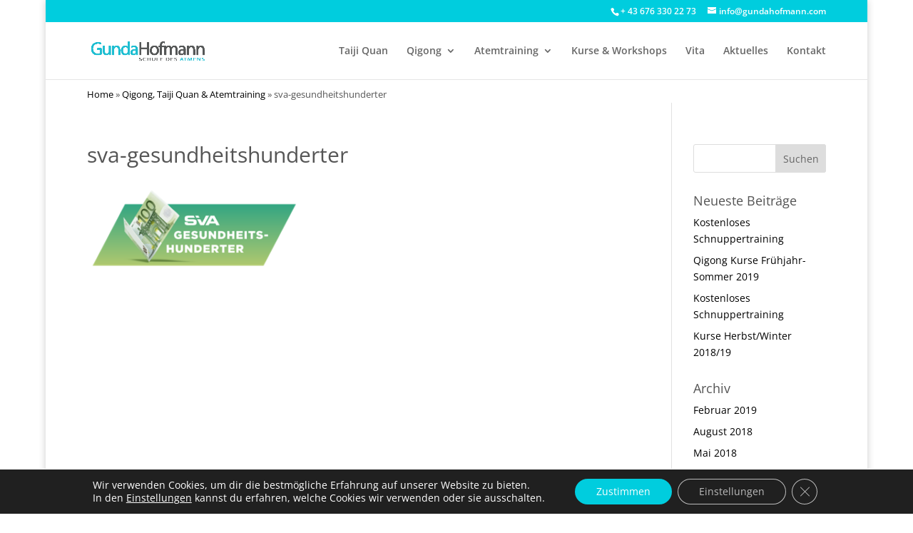

--- FILE ---
content_type: text/css
request_url: https://www.gundahofmann.com/wp-content/themes/Divi-child-theme/style.css?ver=4.22.2
body_size: 105
content:
/*
Theme Name: Divi Child theme of Divi
Theme URI: 
Description: Child theme of Divi theme for the Divi theme
Author: <a href="http://www.elegantthemes.com">Elegant Themes</a>
Author URI: 
Template: Divi
Version: 3.0.92
*/

/* Generated by Orbisius Child Theme Creator (http://orbisius.com/products/wordpress-plugins/orbisius-child-theme-creator/) on Sat, 16 Dec 2017 22:23:52 +0000 */ 
/* The plugin now uses the recommended approach for loading the css files.*/

